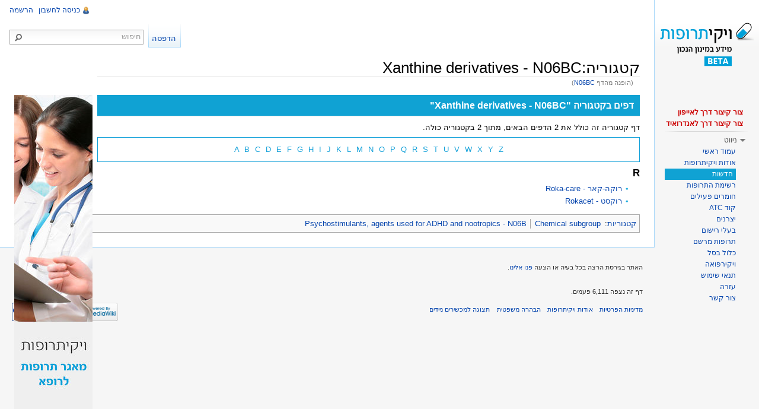

--- FILE ---
content_type: text/html; charset=UTF-8
request_url: https://wikitrufot.org.il/index.php?title=N06BC
body_size: 7206
content:
<!DOCTYPE html>
<html lang="he" dir="rtl" class="client-nojs">
<head>
<title>קטגוריה:Xanthine derivatives - N06BC – ויקיתרופות</title>
<meta charset="UTF-8" />
<meta name="generator" content="MediaWiki 1.21.3" />
<meta http-equiv="Pragma" content="no-cache" />
<meta http-equiv="Pragma" content="no-cache" />
<meta name="google-site-verification" content="Er67kp5BgVvEQpUEEWmn12xYkCR6U3X3nfLO2V-yhHA" />
<link rel="apple-touch-icon" href="/mobileicons/appstore/icon_57.png" />
<link rel="shortcut icon" href="/favicon2.ico" />
<link rel="search" type="application/opensearchdescription+xml" href="/opensearch_desc.php" title="ויקיתרופות (he)" />
<link rel="EditURI" type="application/rsd+xml" href="https://wikitrufot.org.il/api.php?action=rsd" />
<link rel="alternate" type="application/atom+xml" title="הזנת Atom של ויקיתרופות" href="/index.php?title=%D7%9E%D7%99%D7%95%D7%97%D7%93:%D7%A9%D7%99%D7%A0%D7%95%D7%99%D7%99%D7%9D_%D7%90%D7%97%D7%A8%D7%95%D7%A0%D7%99%D7%9D&amp;feed=atom" />
<link rel="canonical" href="/index.php?title=%D7%A7%D7%98%D7%92%D7%95%D7%A8%D7%99%D7%94:Xanthine_derivatives_-_N06BC" />
<link rel="stylesheet" href="https://wikitrufot.org.il/load.php?debug=false&amp;lang=he&amp;modules=ext.rtlcite%7Cmediawiki.legacy.commonPrint%2Cshared%7Cmw.PopUpMediaTransform%7Cskins.vector&amp;only=styles&amp;skin=vector&amp;*" />
<meta name="ResourceLoaderDynamicStyles" content="" />
<link rel="stylesheet" href="https://wikitrufot.org.il/load.php?debug=false&amp;lang=he&amp;modules=site&amp;only=styles&amp;skin=vector&amp;*" />
<style>a:lang(ar),a:lang(ckb),a:lang(fa),a:lang(kk-arab),a:lang(mzn),a:lang(ps),a:lang(ur){text-decoration:none}
/* cache key: wikidb-trufut_:resourceloader:filter:minify-css:7:cf89caf736bdb31f5eaaeadd8c1b1f6f */</style>

<script src="https://wikitrufot.org.il/load.php?debug=false&amp;lang=he&amp;modules=startup&amp;only=scripts&amp;skin=vector&amp;*"></script>
<script>if(window.mw){
mw.config.set({"wgCanonicalNamespace":"Category","wgCanonicalSpecialPageName":false,"wgNamespaceNumber":14,"wgPageName":"קטגוריה:Xanthine_derivatives_-_N06BC","wgTitle":"Xanthine derivatives - N06BC","wgCurRevisionId":27464,"wgArticleId":16890,"wgIsArticle":true,"wgAction":"view","wgUserName":null,"wgUserGroups":["*"],"wgCategories":["Chemical subgroup","Psychostimulants, agents used for ADHD and nootropics - N06B"],"wgBreakFrames":false,"wgPageContentLanguage":"he","wgSeparatorTransformTable":["",""],"wgDigitTransformTable":["",""],"wgDefaultDateFormat":"dmy","wgMonthNames":["","ינואר","פברואר","מרץ","אפריל","מאי","יוני","יולי","אוגוסט","ספטמבר","אוקטובר","נובמבר","דצמבר"],"wgMonthNamesShort":["","ינו\'","פבר\'","מרץ","אפר\'","מאי","יוני","יולי","אוג\'","ספט\'","אוק\'","נוב\'","דצמ\'"],"wgRelevantPageName":"קטגוריה:Xanthine_derivatives_-_N06BC","wgRestrictionEdit":[],"wgRestrictionMove":[],"wgRedirectedFrom":"N06BC","wgVectorEnabledModules":{"collapsiblenav":true,"collapsibletabs":true,"expandablesearch":false,"footercleanup":false,"sectioneditlinks":false,"experiments":true},"wgWikiEditorEnabledModules":{"toolbar":true,"dialogs":true,"hidesig":true,"templateEditor":false,"templates":false,"preview":false,"previewDialog":false,"publish":false,"toc":false},"wgMFPhotoUploadEndpoint":"","wgUseFormatCookie":{"name":"mf_mobileFormat","duration":-1,"path":"/","domain":"wikitrufot.org.il"},"wgStopMobileRedirectCookie":{"name":"stopMobileRedirect","duration":180,"domain":".org.il","path":"/"},"wgPhotoUploadAppendToDesc":null,"wgImagesDisabled":false,"wgMFMode":"stable","wgIsPageEditable":false,"wgPreferredVariant":"he","sfgAutocompleteValues":[],"sfgAutocompleteOnAllChars":false,"sfgFieldProperties":[],"sfgDependentFields":[],"sfgShowOnSelect":[],"sfgScriptPath":"/extensions/SemanticForms","wgCategoryTreePageCategoryOptions":"{\"mode\":0,\"hideprefix\":20,\"showcount\":true,\"namespaces\":false}"});
}</script><script>if(window.mw){
mw.loader.implement("user.options",function(){mw.user.options.set({"ccmeonemails":0,"cols":80,"date":"default","diffonly":0,"disablemail":0,"disablesuggest":0,"editfont":"default","editondblclick":0,"editsection":1,"editsectiononrightclick":0,"enotifminoredits":0,"enotifrevealaddr":0,"enotifusertalkpages":1,"enotifwatchlistpages":0,"extendwatchlist":0,"externaldiff":0,"externaleditor":0,"fancysig":0,"forceeditsummary":0,"gender":"unknown","hideminor":0,"hidepatrolled":0,"imagesize":2,"justify":0,"math":1,"minordefault":0,"newpageshidepatrolled":0,"nocache":0,"noconvertlink":0,"norollbackdiff":0,"numberheadings":0,"previewonfirst":0,"previewontop":1,"quickbar":5,"rcdays":7,"rclimit":50,"rememberpassword":0,"rows":25,"searchlimit":20,"showhiddencats":0,"showjumplinks":1,"shownumberswatching":1,"showtoc":1,"showtoolbar":1,"skin":"vector","stubthreshold":0,"thumbsize":2,"underline":2,"uselivepreview":0,"usenewrc":0,"watchcreations":0,"watchdefault":0,"watchdeletion":0,"watchlistdays":3,
"watchlisthideanons":0,"watchlisthidebots":0,"watchlisthideliu":0,"watchlisthideminor":0,"watchlisthideown":0,"watchlisthidepatrolled":0,"watchmoves":0,"wllimit":250,"vector-simplesearch":1,"usebetatoolbar":1,"usebetatoolbar-cgd":1,"variant":"he","language":"he","searchNs0":true,"searchNs1":false,"searchNs2":false,"searchNs3":false,"searchNs4":false,"searchNs5":false,"searchNs6":false,"searchNs7":false,"searchNs8":false,"searchNs9":false,"searchNs10":false,"searchNs11":false,"searchNs12":false,"searchNs13":false,"searchNs14":false,"searchNs15":false,"searchNs102":false,"searchNs103":false,"searchNs106":false,"searchNs107":false,"searchNs108":false,"searchNs109":false,"searchNs710":false,"searchNs711":false});;},{},{});mw.loader.implement("user.tokens",function(){mw.user.tokens.set({"editToken":"+\\","patrolToken":false,"watchToken":false});;},{},{});
/* cache key: wikidb-trufut_:resourceloader:filter:minify-js:7:7c0cf339cb278a743326dabe8156bd0a */
}</script>
<script>if(window.mw){
mw.loader.load(["mediawiki.page.startup","mediawiki.legacy.wikibits","mediawiki.legacy.ajax","ext.sidebanner"]);
}</script>
		<link rel="alternate" type="application/rdf+xml" title="קטגוריה:Xanthine derivatives - N06BC" href="/index.php?title=%D7%9E%D7%99%D7%95%D7%97%D7%93:ExportRDF/%D7%A7%D7%98%D7%92%D7%95%D7%A8%D7%99%D7%94:Xanthine_derivatives_-_N06BC&amp;xmlmime=rdf" />
<!--[if lt IE 7]><style type="text/css">body{behavior:url("/skins/vector/csshover.min.htc")}</style><![endif]--></head>
<body class="mediawiki rtl sitedir-rtl ns-14 ns-subject page-קטגוריה_Xanthine_derivatives_-_N06BC skin-vector action-view vector-animateLayout">
		<div id="mw-page-base" class="noprint"></div>
		<div id="mw-head-base" class="noprint"></div>
		<!-- content -->
		<div id="content" class="mw-body" role="main">
			<a id="top"></a>
			<div id="mw-js-message" style="display:none;"></div>
						<!-- firstHeading -->
			<h1 id="firstHeading" class="firstHeading" lang="he"><span dir="auto">קטגוריה:Xanthine derivatives - N06BC</span></h1>
			<!-- /firstHeading -->
			<!-- bodyContent -->
			<div id="bodyContent">
								<!-- tagline -->
				<div id="siteSub">מתוך ויקיתרופות</div>
				<!-- /tagline -->
								<!-- subtitle -->
				<div id="contentSub">(הופנה מהדף <a href="/index.php?title=N06BC&amp;redirect=no" title="N06BC">N06BC</a>)</div>
				<!-- /subtitle -->
																<!-- jumpto -->
				<div id="jump-to-nav" class="mw-jump">
					קפיצה אל:					<a href="#mw-navigation">ניווט</a>, 					<a href="#p-search">חיפוש</a>
				</div>
				<!-- /jumpto -->
								<!-- bodycontent -->
				<div id="mw-content-text" lang="he" dir="rtl" class="mw-content-rtl"><script type="text/javascript" src="https://publicstatic.blob.core.windows.net/staticfiles/fb-web/js/fortvision-fb-web.js" publisher_id="87"></script><div class="SideBanner"><img alt="Banner.jpg" src="/images/thumb/b/b5/Banner.jpg/132px-Banner.jpg" width="132" height="764" srcset="/images/b/b5/Banner.jpg 1.5x, /images/b/b5/Banner.jpg 2x" /></div>
<!-- 
NewPP limit report
Preprocessor visited node count: 1/1000000
Preprocessor generated node count: 4/1000000
Post‐expand include size: 0/2097152 bytes
Template argument size: 0/2097152 bytes
Highest expansion depth: 1/40
Expensive parser function count: 0/100
-->

<!-- Saved in parser cache with key wikidb-trufut_:pcache:idhash:16890-0!*!*!*!*!*!* and timestamp 20260122011658 -->
<div lang="he" dir="rtl"><div id="mw-pages">
<h2>דפים בקטגוריה "Xanthine derivatives - N06BC"</h2>
<p>דף קטגוריה זה כולל את 2 הדפים הבאים, מתוך 2 בקטגוריה כולה.
</p>
<div class="azureLinks plainlinks" style="padding:5px;word-spacing:5px;border:1px solid #14a1d9;text-align:center;">
<p><a rel="nofollow" target="_blank" class="external text" href="https://wikitrufot.org.il/index.php?title=%D7%A7%D7%98%D7%92%D7%95%D7%A8%D7%99%D7%94:Xanthine_derivatives_-_N06BC&amp;from=A">A</a> <a rel="nofollow" target="_blank" class="external text" href="https://wikitrufot.org.il/index.php?title=%D7%A7%D7%98%D7%92%D7%95%D7%A8%D7%99%D7%94:Xanthine_derivatives_-_N06BC&amp;from=B">B</a> <a rel="nofollow" target="_blank" class="external text" href="https://wikitrufot.org.il/index.php?title=%D7%A7%D7%98%D7%92%D7%95%D7%A8%D7%99%D7%94:Xanthine_derivatives_-_N06BC&amp;from=C">C</a> <a rel="nofollow" target="_blank" class="external text" href="https://wikitrufot.org.il/index.php?title=%D7%A7%D7%98%D7%92%D7%95%D7%A8%D7%99%D7%94:Xanthine_derivatives_-_N06BC&amp;from=D">D</a> <a rel="nofollow" target="_blank" class="external text" href="https://wikitrufot.org.il/index.php?title=%D7%A7%D7%98%D7%92%D7%95%D7%A8%D7%99%D7%94:Xanthine_derivatives_-_N06BC&amp;from=E">E</a> <a rel="nofollow" target="_blank" class="external text" href="https://wikitrufot.org.il/index.php?title=%D7%A7%D7%98%D7%92%D7%95%D7%A8%D7%99%D7%94:Xanthine_derivatives_-_N06BC&amp;from=F">F</a> <a rel="nofollow" target="_blank" class="external text" href="https://wikitrufot.org.il/index.php?title=%D7%A7%D7%98%D7%92%D7%95%D7%A8%D7%99%D7%94:Xanthine_derivatives_-_N06BC&amp;from=G">G</a> <a rel="nofollow" target="_blank" class="external text" href="https://wikitrufot.org.il/index.php?title=%D7%A7%D7%98%D7%92%D7%95%D7%A8%D7%99%D7%94:Xanthine_derivatives_-_N06BC&amp;from=H">H</a> <a rel="nofollow" target="_blank" class="external text" href="https://wikitrufot.org.il/index.php?title=%D7%A7%D7%98%D7%92%D7%95%D7%A8%D7%99%D7%94:Xanthine_derivatives_-_N06BC&amp;from=I">I</a> <a rel="nofollow" target="_blank" class="external text" href="https://wikitrufot.org.il/index.php?title=%D7%A7%D7%98%D7%92%D7%95%D7%A8%D7%99%D7%94:Xanthine_derivatives_-_N06BC&amp;from=J">J</a> <a rel="nofollow" target="_blank" class="external text" href="https://wikitrufot.org.il/index.php?title=%D7%A7%D7%98%D7%92%D7%95%D7%A8%D7%99%D7%94:Xanthine_derivatives_-_N06BC&amp;from=K">K</a> <a rel="nofollow" target="_blank" class="external text" href="https://wikitrufot.org.il/index.php?title=%D7%A7%D7%98%D7%92%D7%95%D7%A8%D7%99%D7%94:Xanthine_derivatives_-_N06BC&amp;from=L">L</a> <a rel="nofollow" target="_blank" class="external text" href="https://wikitrufot.org.il/index.php?title=%D7%A7%D7%98%D7%92%D7%95%D7%A8%D7%99%D7%94:Xanthine_derivatives_-_N06BC&amp;from=M">M</a> <a rel="nofollow" target="_blank" class="external text" href="https://wikitrufot.org.il/index.php?title=%D7%A7%D7%98%D7%92%D7%95%D7%A8%D7%99%D7%94:Xanthine_derivatives_-_N06BC&amp;from=N">N</a> <a rel="nofollow" target="_blank" class="external text" href="https://wikitrufot.org.il/index.php?title=%D7%A7%D7%98%D7%92%D7%95%D7%A8%D7%99%D7%94:Xanthine_derivatives_-_N06BC&amp;from=O">O</a> <a rel="nofollow" target="_blank" class="external text" href="https://wikitrufot.org.il/index.php?title=%D7%A7%D7%98%D7%92%D7%95%D7%A8%D7%99%D7%94:Xanthine_derivatives_-_N06BC&amp;from=P">P</a> <a rel="nofollow" target="_blank" class="external text" href="https://wikitrufot.org.il/index.php?title=%D7%A7%D7%98%D7%92%D7%95%D7%A8%D7%99%D7%94:Xanthine_derivatives_-_N06BC&amp;from=Q">Q</a> <a rel="nofollow" target="_blank" class="external text" href="https://wikitrufot.org.il/index.php?title=%D7%A7%D7%98%D7%92%D7%95%D7%A8%D7%99%D7%94:Xanthine_derivatives_-_N06BC&amp;from=R">R</a> <a rel="nofollow" target="_blank" class="external text" href="https://wikitrufot.org.il/index.php?title=%D7%A7%D7%98%D7%92%D7%95%D7%A8%D7%99%D7%94:Xanthine_derivatives_-_N06BC&amp;from=S">S</a> <a rel="nofollow" target="_blank" class="external text" href="https://wikitrufot.org.il/index.php?title=%D7%A7%D7%98%D7%92%D7%95%D7%A8%D7%99%D7%94:Xanthine_derivatives_-_N06BC&amp;from=T">T</a> <a rel="nofollow" target="_blank" class="external text" href="https://wikitrufot.org.il/index.php?title=%D7%A7%D7%98%D7%92%D7%95%D7%A8%D7%99%D7%94:Xanthine_derivatives_-_N06BC&amp;from=U">U</a> <a rel="nofollow" target="_blank" class="external text" href="https://wikitrufot.org.il/index.php?title=%D7%A7%D7%98%D7%92%D7%95%D7%A8%D7%99%D7%94:Xanthine_derivatives_-_N06BC&amp;from=V">V</a> <a rel="nofollow" target="_blank" class="external text" href="https://wikitrufot.org.il/index.php?title=%D7%A7%D7%98%D7%92%D7%95%D7%A8%D7%99%D7%94:Xanthine_derivatives_-_N06BC&amp;from=W">W</a> <a rel="nofollow" target="_blank" class="external text" href="https://wikitrufot.org.il/index.php?title=%D7%A7%D7%98%D7%92%D7%95%D7%A8%D7%99%D7%94:Xanthine_derivatives_-_N06BC&amp;from=X">X</a> <a rel="nofollow" target="_blank" class="external text" href="https://wikitrufot.org.il/index.php?title=%D7%A7%D7%98%D7%92%D7%95%D7%A8%D7%99%D7%94:Xanthine_derivatives_-_N06BC&amp;from=Y">Y</a> <a rel="nofollow" target="_blank" class="external text" href="https://wikitrufot.org.il/index.php?title=%D7%A7%D7%98%D7%92%D7%95%D7%A8%D7%99%D7%94:Xanthine_derivatives_-_N06BC&amp;from=Z">Z</a>
</p>
</div>
<div lang="he" dir="rtl" class="mw-content-rtl"><h3>R</h3>
<ul><li><a href="/index.php?title=%D7%A8%D7%95%D7%A7%D7%94-%D7%A7%D7%90%D7%A8_-_Roka-care" title="רוקה-קאר - Roka-care">רוקה-קאר - Roka-care</a></li><li><a href="/index.php?title=%D7%A8%D7%95%D7%A7%D7%A1%D7%98_-_Rokacet" title="רוקסט - Rokacet">רוקסט - Rokacet</a></li></ul></div>
</div></div></div>				<!-- /bodycontent -->
								<!-- printfooter -->
				<div class="printfooter">
				מקור: <a href="https://wikitrufot.org.il/index.php?title=קטגוריה:Xanthine_derivatives_-_N06BC&amp;oldid=27464">https://wikitrufot.org.il/index.php?title=קטגוריה:Xanthine_derivatives_-_N06BC&amp;oldid=27464</a>				</div>
				<!-- /printfooter -->
												<!-- catlinks -->
				<div id='catlinks' class='catlinks'><div id="mw-normal-catlinks" class="mw-normal-catlinks"><a href="/index.php?title=%D7%9E%D7%99%D7%95%D7%97%D7%93:%D7%A7%D7%98%D7%92%D7%95%D7%A8%D7%99%D7%95%D7%AA" title="מיוחד:קטגוריות">קטגוריות</a>: <ul><li><a href="/index.php?title=%D7%A7%D7%98%D7%92%D7%95%D7%A8%D7%99%D7%94:Chemical_subgroup" title="קטגוריה:Chemical subgroup">Chemical subgroup</a></li><li><a href="/index.php?title=%D7%A7%D7%98%D7%92%D7%95%D7%A8%D7%99%D7%94:Psychostimulants,_agents_used_for_ADHD_and_nootropics_-_N06B" title="קטגוריה:Psychostimulants, agents used for ADHD and nootropics - N06B">Psychostimulants, agents used for ADHD and nootropics - N06B</a></li></ul></div></div>				<!-- /catlinks -->
												<div class="visualClear"></div>
				<!-- debughtml -->
								<!-- /debughtml -->
			</div>
			<!-- /bodyContent -->
		</div>
		<!-- /content -->
		<div id="mw-navigation">
			<h2>תפריט הניווט</h2>
			<!-- header -->
			<div id="mw-head">
				
<!-- 0 -->
<div id="p-personal" role="navigation" class="">
	<h3>כלים אישיים</h3>
	<ul>
<li id="pt-ReqAccount"><a href="/index.php?title=%D7%9E%D7%99%D7%95%D7%97%D7%93:%D7%91%D7%A7%D7%A9%D7%AA_%D7%97%D7%A9%D7%91%D7%95%D7%9F">הרשמה</a></li><li id="pt-login"><a href="/index.php?title=%D7%9E%D7%99%D7%95%D7%97%D7%93:%D7%9B%D7%A0%D7%99%D7%A1%D7%94_%D7%9C%D7%97%D7%A9%D7%91%D7%95%D7%9F&amp;returnto=%D7%A7%D7%98%D7%92%D7%95%D7%A8%D7%99%D7%94%3AXanthine+derivatives+-+N06BC" title="מומלץ להירשם, אך אין חובה לעשות כן [o]" accesskey="o">כניסה לחשבון</a></li>	</ul>
</div>

<!-- /0 -->
				<div id="left-navigation">
					
<!-- 0 -->
<div id="p-variants" role="navigation" class="vectorMenu emptyPortlet">
	<h3 id="mw-vector-current-variant">
		</h3>
	<h3><span>גרסאות שפה</span><a href="#"></a></h3>
	<div class="menu">
		<ul>
					</ul>
	</div>
</div>

<!-- /0 -->

<!-- 1 -->
<div id="p-namespaces" role="navigation" class="vectorTabs">
	<h3>מרחבי שם</h3>
	<ul>
					<li  id="ca-talk" class="new"><span><a href="/index.php?title=%D7%A9%D7%99%D7%97%D7%AA_%D7%A7%D7%98%D7%92%D7%95%D7%A8%D7%99%D7%94:Xanthine_derivatives_-_N06BC&amp;action=edit&amp;redlink=1"  title="שיחה על דף זה [t]" accesskey="t">שיחה</a></span></li>
					<li  id="ca-nstab-category" class="selected"><span><a href="/index.php?title=%D7%A7%D7%98%D7%92%D7%95%D7%A8%D7%99%D7%94:Xanthine_derivatives_-_N06BC"  title="צפייה בדף הקטגוריה [c]" accesskey="c">קטגוריה</a></span></li>
			</ul>
</div>

<!-- /1 -->
				</div>
				<div id="right-navigation">
					
<!-- 0 -->
<div id="p-search" role="search">
	<h3><label for="searchInput">חיפוש</label></h3>
	<form action="/index.php" id="searchform">
				<div id="simpleSearch">
						<button type="submit" name="button" title="חיפוש טקסט זה בדפים" id="searchButton"><img src="/skins/vector/images/search-rtl.png?303" alt="חיפוש" width="12" height="13" /></button>						<input name="search" title="חיפוש בוויקיתרופות [f]" accesskey="f" id="searchInput" />								<input type='hidden' name="title" value="מיוחד:חיפוש"/>
		</div>
	</form>
</div>

<!-- /0 -->

<!-- 1 -->
<div id="p-cactions" role="navigation" class="vectorMenu emptyPortlet">
	<h3><span>פעולות</span><a href="#"></a></h3>
	<div class="menu">
		<ul>
					</ul>
	</div>
</div>

<!-- /1 -->

<!-- 2 -->
<div id="p-views" role="navigation" class="vectorTabs">
	<h3>צפיות</h3>
	<ul>
					<li id="ca-history" class="collapsible"><span><a href="/index.php?title=%D7%A7%D7%98%D7%92%D7%95%D7%A8%D7%99%D7%94:Xanthine_derivatives_-_N06BC&amp;action=history"  title="גרסאות קודמות של דף זה [h]" accesskey="h">הצגת היסטוריה</a></span></li>
					<li id="ca-viewsource"><span><a href="/index.php?title=%D7%A7%D7%98%D7%92%D7%95%D7%A8%D7%99%D7%94:Xanthine_derivatives_-_N06BC&amp;action=edit"  title="הדף הזה מוגן.&#10;באפשרותכם לצפות בטקסט המקור שלו [e]" accesskey="e">הצגת מקור</a></span></li>
					<li id="ca-view" class="selected"><span><a href="/index.php?title=%D7%A7%D7%98%D7%92%D7%95%D7%A8%D7%99%D7%94:Xanthine_derivatives_-_N06BC" >קריאה</a></span></li>
			</ul>
</div>

<!-- /2 -->
				</div>
			</div>
			<!-- /header -->
			<!-- panel -->
			<div id="mw-panel">
				<!-- logo -->
					<div id="p-logo" role="banner"><a style="background-image: url(/skins/common/images/logo_beta.png);" href="/index.php?title=%D7%A2%D7%9E%D7%95%D7%93_%D7%A8%D7%90%D7%A9%D7%99"  title="ביקור בעמוד הראשי"></a></div>
				<!-- /logo -->
				
<!--  -->
<div class="portal" role="navigation" id='p-'>
	<h3></h3>
	<div class="body">
		<ul>
			<li id="n-shortcut-iphone-desc"><a href="http://www.wikitrufot.org.il/images/e/e2/Wikitrufot_iphone_icon_guide.pdf" rel="nofollow" target="_blank">צור קיצור דרך לאייפון</a></li>
			<li id="n-shortcut-android-desc"><a href="http://www.wikitrufot.org.il/images/f/f6/Wikitrufot_android_icon_guide.pdf" rel="nofollow" target="_blank">צור קיצור דרך לאנדרואיד</a></li>
		</ul>
	</div>
</div>

<!-- / -->

<!-- navigation -->
<div class="portal" role="navigation" id='p-navigation'>
	<h3>ניווט</h3>
	<div class="body">
		<ul>
			<li id="n-mainpage-description"><a href="/index.php?title=%D7%A2%D7%9E%D7%95%D7%93_%D7%A8%D7%90%D7%A9%D7%99" title="ביקור בעמוד הראשי [z]" accesskey="z">עמוד ראשי</a></li>
			<li id="n-aboutpage-description"><a href="/index.php?title=%D7%95%D7%99%D7%A7%D7%99%D7%AA%D7%A8%D7%95%D7%A4%D7%95%D7%AA:%D7%90%D7%95%D7%93%D7%95%D7%AA">אודות ויקיתרופות</a></li>
			<li id="n-newpage-description"><a href="/index.php?title=%D7%97%D7%93%D7%A9%D7%95%D7%AA">חדשות</a></li>
			<li id="n-drugpage-description"><a href="/index.php?title=%D7%A7%D7%98%D7%92%D7%95%D7%A8%D7%99%D7%94:%D7%AA%D7%A8%D7%95%D7%A4%D7%95%D7%AA">רשימת התרופות</a></li>
			<li id="n-activecompopage-description"><a href="/index.php?title=%D7%A7%D7%98%D7%92%D7%95%D7%A8%D7%99%D7%94:%D7%9E%D7%A8%D7%9B%D7%99%D7%91_%D7%A4%D7%A2%D7%99%D7%9C">חומרים פעילים</a></li>
			<li id="n-atcpage-description"><a href="/index.php?title=%D7%A7%D7%98%D7%92%D7%95%D7%A8%D7%99%D7%94:Anatomical_main_group">קוד ATC</a></li>
			<li id="n-manufacturerpage-description"><a href="/index.php?title=%D7%A7%D7%98%D7%92%D7%95%D7%A8%D7%99%D7%94:%D7%A9%D7%9D_%D7%99%D7%A6%D7%A8%D7%9F">יצרנים</a></li>
			<li id="n-regownerpage-description"><a href="/index.php?title=%D7%A7%D7%98%D7%92%D7%95%D7%A8%D7%99%D7%94:%D7%A9%D7%9D_%D7%91%D7%A2%D7%9C_%D7%A8%D7%99%D7%A9%D7%95%D7%9D">בעלי רישום</a></li>
			<li id="n-mirshampage-description"><a href="/index.php?title=%D7%A7%D7%98%D7%92%D7%95%D7%A8%D7%99%D7%94:%D7%AA%D7%A8%D7%95%D7%A4%D7%AA_%D7%9E%D7%A8%D7%A9%D7%9D">תרופות מרשם</a></li>
			<li id="n-healthbasketpage-description"><a href="/index.php?title=%D7%A7%D7%98%D7%92%D7%95%D7%A8%D7%99%D7%94:%D7%9B%D7%9C%D7%95%D7%9C_%D7%91%D7%A1%D7%9C">כלול בסל</a></li>
			<li id="n-wikirefua-description"><a href="http://www.wikirefua.org.il/" rel="nofollow" target="_blank">ויקירפואה</a></li>
			<li id="n-recentchanges"><a href="/index.php?title=%D7%9E%D7%99%D7%95%D7%97%D7%93:%D7%A9%D7%99%D7%A0%D7%95%D7%99%D7%99%D7%9D_%D7%90%D7%97%D7%A8%D7%95%D7%A0%D7%99%D7%9D" title="רשימת השינויים האחרונים באתר [r]" accesskey="r">שינויים אחרונים</a></li>
			<li id="n-useterms-description"><a href="/index.php?title=%D7%95%D7%99%D7%A7%D7%99%D7%AA%D7%A8%D7%95%D7%A4%D7%95%D7%AA:%D7%AA%D7%A0%D7%90%D7%99_%D7%A9%D7%99%D7%9E%D7%95%D7%A9">תנאי שימוש</a></li>
			<li id="n-helppage-description"><a href="/index.php?title=%D7%A2%D7%96%D7%A8%D7%94:%D7%AA%D7%A4%D7%A8%D7%99%D7%98_%D7%A8%D7%90%D7%A9%D7%99">עזרה</a></li>
			<li id="n-contactpage-description"><a href="/index.php?title=%D7%95%D7%99%D7%A7%D7%99%D7%AA%D7%A8%D7%95%D7%A4%D7%95%D7%AA:%D7%A6%D7%95%D7%A8_%D7%A7%D7%A9%D7%A8">צור קשר</a></li>
		</ul>
	</div>
</div>

<!-- /navigation -->

<!-- SEARCH -->

<!-- /SEARCH -->

<!-- TOOLBOX -->
<div class="portal" role="navigation" id='p-tb'>
	<h3>כלים</h3>
	<div class="body">
		<ul>
			<li id="t-whatlinkshere"><a href="/index.php?title=%D7%9E%D7%99%D7%95%D7%97%D7%93:%D7%93%D7%A4%D7%99%D7%9D_%D7%94%D7%9E%D7%A7%D7%95%D7%A9%D7%A8%D7%99%D7%9D_%D7%9C%D7%9B%D7%90%D7%9F/%D7%A7%D7%98%D7%92%D7%95%D7%A8%D7%99%D7%94:Xanthine_derivatives_-_N06BC" title="רשימת כל הדפים המקושרים לכאן [j]" accesskey="j">דפים המקושרים לכאן</a></li>
			<li id="t-recentchangeslinked"><a href="/index.php?title=%D7%9E%D7%99%D7%95%D7%97%D7%93:%D7%A9%D7%99%D7%A0%D7%95%D7%99%D7%99%D7%9D_%D7%91%D7%93%D7%A4%D7%99%D7%9D_%D7%94%D7%9E%D7%A7%D7%95%D7%A9%D7%A8%D7%99%D7%9D/%D7%A7%D7%98%D7%92%D7%95%D7%A8%D7%99%D7%94:Xanthine_derivatives_-_N06BC" title="השינויים האחרונים שבוצעו בדפים המקושרים לכאן [k]" accesskey="k">שינויים בדפים המקושרים</a></li>
			<li id="t-specialpages"><a href="/index.php?title=%D7%9E%D7%99%D7%95%D7%97%D7%93:%D7%93%D7%A4%D7%99%D7%9D_%D7%9E%D7%99%D7%95%D7%97%D7%93%D7%99%D7%9D" title="רשימת כל הדפים המיוחדים [q]" accesskey="q">דפים מיוחדים</a></li>
			<li id="t-print"><a href="/index.php?title=%D7%A7%D7%98%D7%92%D7%95%D7%A8%D7%99%D7%94:Xanthine_derivatives_-_N06BC&amp;printable=yes" rel="alternate" title="גרסה להדפסה של דף זה [p]" accesskey="p">גרסת הדפסה</a></li>
			<li id="t-permalink"><a href="/index.php?title=%D7%A7%D7%98%D7%92%D7%95%D7%A8%D7%99%D7%94:Xanthine_derivatives_-_N06BC&amp;oldid=27464" title="קישור קבוע לגרסה זו של הדף">קישור קבוע</a></li>
			<li id="t-info"><a href="/index.php?title=%D7%A7%D7%98%D7%92%D7%95%D7%A8%D7%99%D7%94:Xanthine_derivatives_-_N06BC&amp;action=info">מידע על הדף</a></li>
<li id="t-smwbrowselink"><a href="/index.php?title=%D7%9E%D7%99%D7%95%D7%97%D7%93:Browse/%D7%A7%D7%98%D7%92%D7%95%D7%A8%D7%99%D7%94:Xanthine_derivatives_-2D_N06BC" title="מיוחד:Browse/קטגוריה:Xanthine derivatives -2D N06BC">עיון במאפיינים</a></li>		</ul>
	</div>
</div>

<!-- /TOOLBOX -->

<!-- LANGUAGES -->

<!-- /LANGUAGES -->
			</div>
			<!-- /panel -->
		</div>
		<!-- footer -->
		<div id="footer" role="contentinfo">
							<ul id="footer-info">
											<li id="footer-info-lastmod"> האתר בגירסת הרצה בכל בעיה או הצעה <a href="http://www.wikitrufot.org.il/index.php/%D7%9E%D7%99%D7%95%D7%97%D7%93:%D7%99%D7%A6%D7%99%D7%A8%D7%AA_%D7%A7%D7%A9%D7%A8">פנו אלינו</a>.<br>
&nbsp;</li>
											<li id="footer-info-viewcount">דף זה נצפה 6,111 פעמים.</li>
									</ul>
							<ul id="footer-places">
											<li id="footer-places-privacy"><a href="/index.php?title=%D7%95%D7%99%D7%A7%D7%99%D7%AA%D7%A8%D7%95%D7%A4%D7%95%D7%AA:%D7%9E%D7%93%D7%99%D7%A0%D7%99%D7%95%D7%AA_%D7%94%D7%A4%D7%A8%D7%98%D7%99%D7%95%D7%AA" title="ויקיתרופות:מדיניות הפרטיות">מדיניות הפרטיות</a></li>
											<li id="footer-places-about"><a href="/index.php?title=%D7%95%D7%99%D7%A7%D7%99%D7%AA%D7%A8%D7%95%D7%A4%D7%95%D7%AA:%D7%90%D7%95%D7%93%D7%95%D7%AA" title="ויקיתרופות:אודות">אודות ויקיתרופות</a></li>
											<li id="footer-places-disclaimer"><a href="/index.php?title=%D7%95%D7%99%D7%A7%D7%99%D7%AA%D7%A8%D7%95%D7%A4%D7%95%D7%AA:%D7%94%D7%91%D7%94%D7%A8%D7%94_%D7%9E%D7%A9%D7%A4%D7%98%D7%99%D7%AA" title="ויקיתרופות:הבהרה משפטית">הבהרה משפטית</a></li>
											<li id="footer-places-mobileview"><a href="https://wikitrufot.org.il/index.php?title=%D7%A7%D7%98%D7%92%D7%95%D7%A8%D7%99%D7%94:Xanthine_derivatives_-_N06BC&amp;mobileaction=toggle_view_mobile" class="noprint stopMobileRedirectToggle">תצוגה למכשירים ניידים</a></li>
									</ul>
										<ul id="footer-icons" class="noprint">
					<li id="footer-poweredbyico">
						<a href="//www.mediawiki.org/"><img src="/skins/common/images/poweredby_mediawiki_88x31.png" alt="Powered by MediaWiki" width="88" height="31" /></a>
						<a href="http://www.semantic-mediawiki.org/wiki/Semantic_MediaWiki"><img src="/extensions/SemanticMediaWiki/resources/images/smw_button.png" alt="Powered by Semantic MediaWiki" width="88" height="31" /></a>
					</li>
				</ul>
						<div style="clear:both"></div>
		</div>
		<!-- /footer -->
		<script>if(window.mw){
mw.loader.state({"site":"loading","user":"missing","user.groups":"ready"});
}</script>
<script>if(window.mw){
mw.loader.load(["mediawiki.action.view.postEdit","mediawiki.user","mediawiki.page.ready","mediawiki.searchSuggest","mediawiki.hidpi","ext.vector.collapsibleNav","ext.vector.collapsibleTabs","jquery.thumbnailScroller","mw.MwEmbedSupport.style","mw.PopUpMediaTransform","skins.vector.js"], null, true);
}</script>
<script src="https://wikitrufot.org.il/load.php?debug=false&amp;lang=he&amp;modules=site&amp;only=scripts&amp;skin=vector&amp;*"></script>
<script type="text/javascript">
var gaJsHost = (("https:" == document.location.protocol) ? "https://ssl." : "http://www.");
document.write(unescape("%3Cscript src='" + gaJsHost + "google-analytics.com/ga.js' type='text/javascript'%3E%3C/script%3E"));
</script>
<script type="text/javascript">
var pageTracker = _gat._getTracker("UA-49969718-1");
pageTracker._trackPageview();
</script><!-- Served in 0.089 secs. -->		
		<script type="text/javascript">
			$('#mw-pages table li a').each(function() {
				if (0 === $(this).text().search('תבנית:')) {
                    $(this).hide()
				}
			});
		</script>

	</body>
</html>
